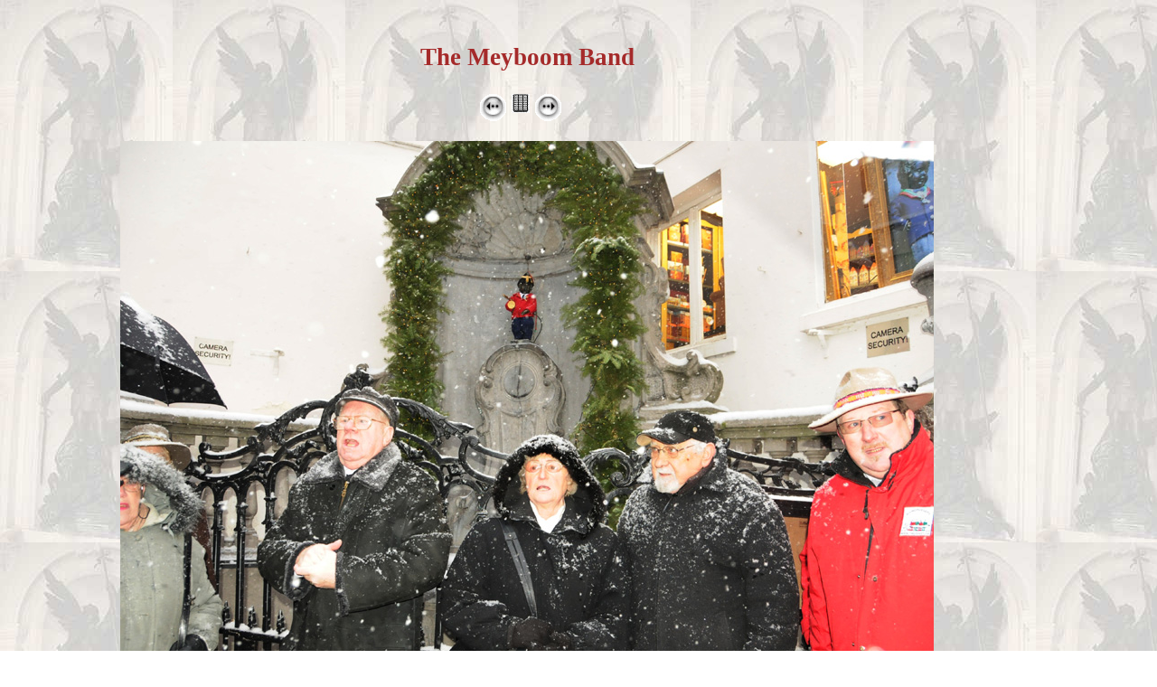

--- FILE ---
content_type: text/html
request_url: https://mijnplatteland.com/brussels/folklore/meyboom_band/meyboom_36.html
body_size: 2565
content:
<!DOCTYPE html>
<html lang="en">
<head>
<link rel="stylesheet" type="text/css" href="/brussels/folklore/incl/style1.css">
﻿<!-- brussels/incl/head_here_en.html -->

<meta name="geo.region" content="BE-BRU">
<meta name="geo.placename" content="Brussels">
<link rel="SHORTCUT ICON" type='image/x-icon' href="/brussels/pix/favicon.ico">

﻿<!-- cr_DN_2010.html -->
<meta name="copyright" content="Copyright (c) 2010-﻿2025 Denis NOE. All Rights Reserved">

﻿<!-- head_en.html -->
<meta name="language" content="en">
<meta http-equiv="Content-Language" content="en-gb">
﻿<meta http-equiv="Content-Style-Type" content="text/css">
<meta charset="UTF-8">
<meta name="Identifier-URL" content="https://mijnplatteland.com/">

<meta name="robots" content="INDEX,FOLLOW,ALL">
<meta name="GOOGLEBOT" content="INDEX,FOLLOW,ALL">
<meta name="Rating" content="General">
<meta name="Distribution" content="Global">
<meta name="Coverage" content="Worldwide">

<meta name="viewport" content="width=device-width, initial-scale=1">



<title>Brussels' Meyboom Band</title>

<script type="text/javascript">
<!--
var dit = 36 ;
var naam = "meyboom_" ;
var laatst = 0 ; // 0 means not the last picture.
-->
</script>

<script type="text/javascript">
<!--
var vorige = naam ;
var volgnd = naam ;
var x = dit - 1 ;
var y = "" ;

if (x > 0)
  { y += x ;
    if (x < 10) { y = "0" + y ;}
    vorige += y ; }
else
  { vorige += "allpix" ;}  // var vorige = "nevele_14.html";

if (laatst != 0) 
  { volgnd += "allpix" ;  }  // We're looking at the last picture here.
else  // Not the last picture of the lot.
  { x = dit + 1 ;
    y = "" + x ;
    if (x < 10) { y = "0" + y;}
    volgnd += y ;  }  // var volgnd = "nevele_allpix.html";

vorige += ".html" ;     
volgnd += ".html" ; 
-->
</script>


<META NAME="keywords" content="Belgium, Brussels, Grand Place, folklore,
Meyboom-Bruegel, Bruegel, Meyboom Band, Fanfare du Meyboom, Coeckelenbergh, 
Marthe Coeckelenbergh, Fanfare du Meyboom-Bruegel">

<meta name="description" content="Brussels folklore: the great Meyboom Band">
</head>

<body>
<div id="center" style="max-width: 920;">
<h2>The Meyboom Band</h2>


<script type="text/javascript">
<!--
var saite = "/buttons/"
var allpix = naam + "allpix.html" ; 

document.write("<table align='center'><tr>")
document.write("<td><a href='" + vorige + "'><img src='" + saite + "prev.gif' alt='Previous' title='Previous'></a></td>")
document.write("<td><a href='" + allpix + "'><img src='" + saite + "Lst2.jpg' alt='Pix list' title='Pix list'></a></td>")
document.write("<td><a href='" + volgnd + "'><img src='" + saite + "next.gif' alt='Next'     title='Next'></a></td>")
document.write("</tr></table>")
//-->
</script>


<p class='centreer' id="xpl">
<a  href ="pix/dsc_4942_l.jpg" target="_blank">
<img src="pix/dsc_4942_m.jpg" width="900" height="598"></a><br>
Manneken Pis in his Meyboom Band suit<br>
for the annual greeting in honour of Paul Coeckelenbergh.<br>

Picture taken on a snowy day, 9 January 2010.</p>


<script type="text/javascript">
<!--
var saite = "/buttons/"
var allpix = naam + "allpix.html" ; 

document.write("<table align='center'><tr>")
document.write("<td><a href='" + vorige + "'><img src='" + saite + "prev.gif' alt='Previous' title='Previous'></a></td>")
document.write("<td><a href='" + allpix + "'><img src='" + saite + "Lst2.jpg' alt='Pix list' title='Pix list'></a></td>")
document.write("<td><a href='" + volgnd + "'><img src='" + saite + "next.gif' alt='Next'     title='Next'></a></td>")
document.write("</tr></table>")
//-->
</script>

<p class="centreer">
<a href="/brussels/folklore/">All about Brussels folklore</a><br>
<a href="/brussels/manneken/liste_costumes.php">La Liste Complète des Costumes de Manneken Pis</a><br>
<a href="/brussels/manneken/">About Manneken Pis</a><br>
<a href="/brussels/manneken/legendes_en.php">The legends of Manneken Pis</a></p>

<p class='centreer'><a  href='/'><img src='/pix/mijnplatteland_400.gif' title='MijnPlatteland homepage' 
   alt='MijnPlatteland homepage'></a><br><a href='/'>MijnPlatteland homepage</a></p>
   
﻿<p class="klein" style="text-align: center"><span lang="en-gb"><br>
Most recent update: 21 April 2021</span></p>


<!-- Default Statcounter code 4 Brussels Folklore (started on 26/5/2018) /brussels/folklore/ -->
<script type="text/javascript">
var sc_project=11722062; 
var sc_invisible=1; 
var sc_security="ff2a8c12"; 
</script>
<script type="text/javascript"
src="https://statcounter.com/counter/counter.js" async></script>
<noscript><div class="statcounter"><a title="web stats"
href="https://statcounter.com/" target="_blank"><img class="statcounter"
src="//c.statcounter.com/11722062/0/ff2a8c12/1/" alt="web stats"></a></div></noscript>
<!-- End of Statcounter Code code 4 Brussels Folklore-->

</div>
</body></html>


--- FILE ---
content_type: text/css
request_url: https://mijnplatteland.com/brussels/folklore/incl/style1.css
body_size: 247
content:
body {
  margin-right: 5%; 
  background: url("/brussels/folklore/pix/background.jpg");
  font-family: Garamond, serif, Verdana, Helvetica, "Times New Roman";
  color: black;
 }


@viewport {width: 320px auto; }


h1, h2 { text-align: center;
  color: #a52a2a;
  font-size: 20pt; }   

h5 { color: white;
  background-color: #a52a2a;
    text-align: center;
 font-size:  14px;
   margin-left: 150px;
 margin-bottom:  55px;
   font-weight: bold; }


hr { color: #a52a2a;
 width: 40%; }

   
p {font-size: 20px;
   font-weight: 500;
   line-height: 27px; }


.klein, .kleinrem {
   font-size: 15px;
 font-weight: 550;
 line-height: 19px; }


.kleinrem, .centreer {
   text-indent: 0;
    text-align: center; }

.kleinrem { margin: 0; }


table { padding-right: 1em; }


img, table, div { border: 0; }


blockquote {
  font-size: 16px;
    font-family: Courier, monospace; 
    margin-left: 40px;
   margin-right: 40px; }



#xpl, .expl { 
 font-size: 15px;
   font-weight: 550;
   line-height: 19px; }


#left{
    position: absolute;
    left:  10px;
 top: 275px;
   width: 150px; }


#center {
 max-width: 910px;
   margin-left: 120px;
  margin-right: 10%;
    height: auto; }

.centr { /* 2 center tables */
   margin-left: auto;
  margin-right: auto; }


#right{
    position: absolute;
   right:  10px;
 top: 225px;
   width: 150px; }

#let1{
 font-size: 28px;
   font-weight: 800; }


td { vertical-align: top; }


a:link { color: blue;
  text-decoration: none;}
  
a:visited { color: purple;
  text-decoration: none;}
  
a:active {color: green;
  text-decoration: none;}

a:hover {color: maroon;
  text-decoration: none;}

ol,ul,table {font-size: 11pt;}